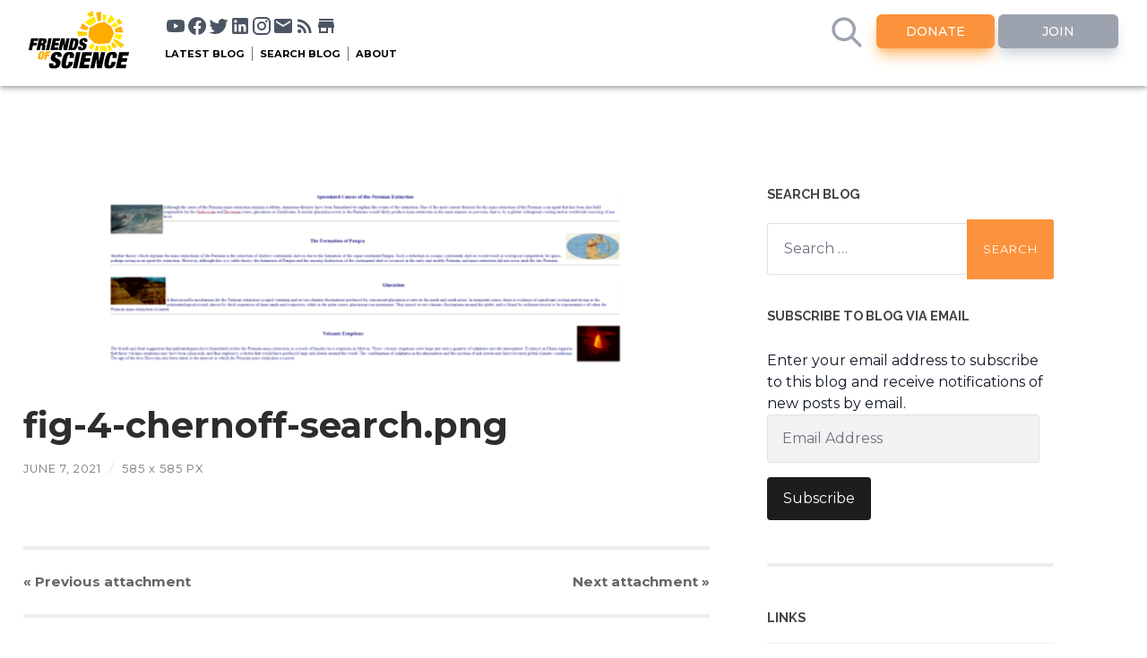

--- FILE ---
content_type: text/html; charset=UTF-8
request_url: https://blog.friendsofscience.org/2021/06/07/the-great-extinction-why/fig-4-chernoff-search/
body_size: 15069
content:
<!DOCTYPE html><html
dir="ltr" lang="en-US" prefix="og: https://ogp.me/ns#"><head><meta
name="viewport" content="width=device-width, initial-scale=1, maximum-scale=1, user-scalable=no, minimal-ui"><meta
http-equiv="content-type" content="text/html" charset="UTF-8" /><link
rel="preconnect" href="https://fonts.googleapis.com"><link
rel="preconnect" href="https://fonts.gstatic.com" crossorigin><link
href="https://fonts.googleapis.com/css2?family=Montserrat:ital,wght@0,100;0,200;0,300;0,400;0,500;0,600;0,700;0,800;0,900;1,100;1,200;1,300;1,400;1,500;1,600;1,700;1,800;1,900" rel="stylesheet"><link
rel="icon" type="image/x-icon" href="https://friendsofscience.org/assets/images/svg/flavicon.ico">
 <script>var _paq = window._paq = window._paq || [];
          /* tracker methods like "setCustomDimension" should be called before "trackPageView" */
          _paq.push(['trackPageView']);
          _paq.push(['enableLinkTracking']);
          (function() {
            var u="//dashboard.friendsofscience.org/stats/";
            _paq.push(['setTrackerUrl', u+'matomo.php']);
            _paq.push(['setSiteId', '1']);
            var d=document, g=d.createElement('script'), s=d.getElementsByTagName('script')[0];
            g.async=true; g.src=u+'matomo.js'; s.parentNode.insertBefore(g,s);
          })();</script> <style>input[type=text]:focus {
				outline: none;
  		  		border: 2px solid #fc923c;
			} 
			#blog-search:focus {
				outline: none;
  		  		border: 2px solid #fc923c;
			}</style><title>fig-4-chernoff-search | Friends of Science</title><meta
name="robots" content="max-image-preview:large" /><meta
name="author" content="Friends of Science"/><link
rel="canonical" href="https://blog.friendsofscience.org/2021/06/07/the-great-extinction-why/fig-4-chernoff-search/" /><meta
name="generator" content="All in One SEO (AIOSEO) 4.9.3" /><meta
property="og:locale" content="en_US" /><meta
property="og:site_name" content="Friends of Science | The Sun is the main driver of climate change. Not you. Not carbon dioxide." /><meta
property="og:type" content="article" /><meta
property="og:title" content="fig-4-chernoff-search | Friends of Science" /><meta
property="og:url" content="https://blog.friendsofscience.org/2021/06/07/the-great-extinction-why/fig-4-chernoff-search/" /><meta
property="article:published_time" content="2021-06-07T11:41:49+00:00" /><meta
property="article:modified_time" content="2021-06-07T11:41:49+00:00" /><meta
property="article:publisher" content="https://facebook.com/FoSClimateEd" /><meta
name="twitter:card" content="summary" /><meta
name="twitter:site" content="@FriendsOScience" /><meta
name="twitter:title" content="fig-4-chernoff-search | Friends of Science" /><meta
name="twitter:creator" content="@FriendsOScience" /> <script type="application/ld+json" class="aioseo-schema">{"@context":"https:\/\/schema.org","@graph":[{"@type":"BreadcrumbList","@id":"https:\/\/blog.friendsofscience.org\/2021\/06\/07\/the-great-extinction-why\/fig-4-chernoff-search\/#breadcrumblist","itemListElement":[{"@type":"ListItem","@id":"https:\/\/blog.friendsofscience.org#listItem","position":1,"name":"Home","item":"https:\/\/blog.friendsofscience.org","nextItem":{"@type":"ListItem","@id":"https:\/\/blog.friendsofscience.org\/2021\/06\/07\/the-great-extinction-why\/fig-4-chernoff-search\/#listItem","name":"fig-4-chernoff-search"}},{"@type":"ListItem","@id":"https:\/\/blog.friendsofscience.org\/2021\/06\/07\/the-great-extinction-why\/fig-4-chernoff-search\/#listItem","position":2,"name":"fig-4-chernoff-search","previousItem":{"@type":"ListItem","@id":"https:\/\/blog.friendsofscience.org#listItem","name":"Home"}}]},{"@type":"ItemPage","@id":"https:\/\/blog.friendsofscience.org\/2021\/06\/07\/the-great-extinction-why\/fig-4-chernoff-search\/#itempage","url":"https:\/\/blog.friendsofscience.org\/2021\/06\/07\/the-great-extinction-why\/fig-4-chernoff-search\/","name":"fig-4-chernoff-search | Friends of Science","inLanguage":"en-US","isPartOf":{"@id":"https:\/\/blog.friendsofscience.org\/#website"},"breadcrumb":{"@id":"https:\/\/blog.friendsofscience.org\/2021\/06\/07\/the-great-extinction-why\/fig-4-chernoff-search\/#breadcrumblist"},"author":{"@id":"https:\/\/blog.friendsofscience.org\/author\/fosadmin\/#author"},"creator":{"@id":"https:\/\/blog.friendsofscience.org\/author\/fosadmin\/#author"},"datePublished":"2021-06-07T05:41:49-06:00","dateModified":"2021-06-07T05:41:49-06:00"},{"@type":"Organization","@id":"https:\/\/blog.friendsofscience.org\/#organization","name":"Friends of Science Society","description":"The Sun is the main driver of climate change. Not you. Not carbon dioxide.","url":"https:\/\/blog.friendsofscience.org\/","telephone":"+18887899597","logo":{"@type":"ImageObject","url":"https:\/\/blog.friendsofscience.org\/wp-content\/uploads\/2022\/08\/logo-high-rez.jpg","@id":"https:\/\/blog.friendsofscience.org\/2021\/06\/07\/the-great-extinction-why\/fig-4-chernoff-search\/#organizationLogo","width":953,"height":477},"image":{"@id":"https:\/\/blog.friendsofscience.org\/2021\/06\/07\/the-great-extinction-why\/fig-4-chernoff-search\/#organizationLogo"},"sameAs":["https:\/\/facebook.com\/FoSClimateEd","https:\/\/twitter.com\/FriendsOScience","https:\/\/youtube.com\/user\/FriendsofScience","https:\/\/linkedin.com\/company\/Friends-of-Science-Society"]},{"@type":"Person","@id":"https:\/\/blog.friendsofscience.org\/author\/fosadmin\/#author","url":"https:\/\/blog.friendsofscience.org\/author\/fosadmin\/","name":"Friends of Science","image":{"@type":"ImageObject","@id":"https:\/\/blog.friendsofscience.org\/2021\/06\/07\/the-great-extinction-why\/fig-4-chernoff-search\/#authorImage","url":"https:\/\/secure.gravatar.com\/avatar\/70af4c8ddc19dfc67df60249378713a9?s=96&d=mm&r=g","width":96,"height":96,"caption":"Friends of Science"}},{"@type":"WebSite","@id":"https:\/\/blog.friendsofscience.org\/#website","url":"https:\/\/blog.friendsofscience.org\/","name":"Friends of Science Calgary","description":"The Sun is the main driver of climate change. Not you. Not carbon dioxide.","inLanguage":"en-US","publisher":{"@id":"https:\/\/blog.friendsofscience.org\/#organization"}}]}</script> <link
rel='dns-prefetch' href='//unpkg.com' /><link
rel='dns-prefetch' href='//stats.wp.com' /><link
rel='dns-prefetch' href='//friendsofscience.org' /><link
rel='dns-prefetch' href='//v0.wordpress.com' /><link
rel='dns-prefetch' href='//widgets.wp.com' /><link
rel='dns-prefetch' href='//s0.wp.com' /><link
rel='dns-prefetch' href='//0.gravatar.com' /><link
rel='dns-prefetch' href='//1.gravatar.com' /><link
rel='dns-prefetch' href='//2.gravatar.com' /><link
rel='dns-prefetch' href='//jetpack.wordpress.com' /><link
rel='dns-prefetch' href='//public-api.wordpress.com' /><link
rel='dns-prefetch' href='//c0.wp.com' /><link
rel="alternate" type="application/rss+xml" title="Friends of Science &raquo; Feed" href="https://blog.friendsofscience.org/feed/" /><link
rel="alternate" type="application/rss+xml" title="Friends of Science &raquo; Comments Feed" href="https://blog.friendsofscience.org/comments/feed/" /><link
rel="alternate" type="application/rss+xml" title="Friends of Science &raquo; fig-4-chernoff-search Comments Feed" href="https://blog.friendsofscience.org/2021/06/07/the-great-extinction-why/fig-4-chernoff-search/feed/" /> <script type="text/javascript">/*  */
window._wpemojiSettings = {"baseUrl":"https:\/\/s.w.org\/images\/core\/emoji\/15.0.3\/72x72\/","ext":".png","svgUrl":"https:\/\/s.w.org\/images\/core\/emoji\/15.0.3\/svg\/","svgExt":".svg","source":{"concatemoji":"https:\/\/blog.friendsofscience.org\/wp-includes\/js\/wp-emoji-release.min.js"}};
/*! This file is auto-generated */
!function(i,n){var o,s,e;function c(e){try{var t={supportTests:e,timestamp:(new Date).valueOf()};sessionStorage.setItem(o,JSON.stringify(t))}catch(e){}}function p(e,t,n){e.clearRect(0,0,e.canvas.width,e.canvas.height),e.fillText(t,0,0);var t=new Uint32Array(e.getImageData(0,0,e.canvas.width,e.canvas.height).data),r=(e.clearRect(0,0,e.canvas.width,e.canvas.height),e.fillText(n,0,0),new Uint32Array(e.getImageData(0,0,e.canvas.width,e.canvas.height).data));return t.every(function(e,t){return e===r[t]})}function u(e,t,n){switch(t){case"flag":return n(e,"\ud83c\udff3\ufe0f\u200d\u26a7\ufe0f","\ud83c\udff3\ufe0f\u200b\u26a7\ufe0f")?!1:!n(e,"\ud83c\uddfa\ud83c\uddf3","\ud83c\uddfa\u200b\ud83c\uddf3")&&!n(e,"\ud83c\udff4\udb40\udc67\udb40\udc62\udb40\udc65\udb40\udc6e\udb40\udc67\udb40\udc7f","\ud83c\udff4\u200b\udb40\udc67\u200b\udb40\udc62\u200b\udb40\udc65\u200b\udb40\udc6e\u200b\udb40\udc67\u200b\udb40\udc7f");case"emoji":return!n(e,"\ud83d\udc26\u200d\u2b1b","\ud83d\udc26\u200b\u2b1b")}return!1}function f(e,t,n){var r="undefined"!=typeof WorkerGlobalScope&&self instanceof WorkerGlobalScope?new OffscreenCanvas(300,150):i.createElement("canvas"),a=r.getContext("2d",{willReadFrequently:!0}),o=(a.textBaseline="top",a.font="600 32px Arial",{});return e.forEach(function(e){o[e]=t(a,e,n)}),o}function t(e){var t=i.createElement("script");t.src=e,t.defer=!0,i.head.appendChild(t)}"undefined"!=typeof Promise&&(o="wpEmojiSettingsSupports",s=["flag","emoji"],n.supports={everything:!0,everythingExceptFlag:!0},e=new Promise(function(e){i.addEventListener("DOMContentLoaded",e,{once:!0})}),new Promise(function(t){var n=function(){try{var e=JSON.parse(sessionStorage.getItem(o));if("object"==typeof e&&"number"==typeof e.timestamp&&(new Date).valueOf()<e.timestamp+604800&&"object"==typeof e.supportTests)return e.supportTests}catch(e){}return null}();if(!n){if("undefined"!=typeof Worker&&"undefined"!=typeof OffscreenCanvas&&"undefined"!=typeof URL&&URL.createObjectURL&&"undefined"!=typeof Blob)try{var e="postMessage("+f.toString()+"("+[JSON.stringify(s),u.toString(),p.toString()].join(",")+"));",r=new Blob([e],{type:"text/javascript"}),a=new Worker(URL.createObjectURL(r),{name:"wpTestEmojiSupports"});return void(a.onmessage=function(e){c(n=e.data),a.terminate(),t(n)})}catch(e){}c(n=f(s,u,p))}t(n)}).then(function(e){for(var t in e)n.supports[t]=e[t],n.supports.everything=n.supports.everything&&n.supports[t],"flag"!==t&&(n.supports.everythingExceptFlag=n.supports.everythingExceptFlag&&n.supports[t]);n.supports.everythingExceptFlag=n.supports.everythingExceptFlag&&!n.supports.flag,n.DOMReady=!1,n.readyCallback=function(){n.DOMReady=!0}}).then(function(){return e}).then(function(){var e;n.supports.everything||(n.readyCallback(),(e=n.source||{}).concatemoji?t(e.concatemoji):e.wpemoji&&e.twemoji&&(t(e.twemoji),t(e.wpemoji)))}))}((window,document),window._wpemojiSettings);
/*  */</script> <style id='wp-emoji-styles-inline-css' type='text/css'>img.wp-smiley, img.emoji {
		display: inline !important;
		border: none !important;
		box-shadow: none !important;
		height: 1em !important;
		width: 1em !important;
		margin: 0 0.07em !important;
		vertical-align: -0.1em !important;
		background: none !important;
		padding: 0 !important;
	}</style><link
rel='stylesheet' id='wp-block-library-css' href='https://c0.wp.com/c/6.5.7/wp-includes/css/dist/block-library/style.min.css' type='text/css' media='all' /><link
rel='stylesheet' id='aioseo/css/src/vue/standalone/blocks/table-of-contents/global.scss-css' href='https://blog.friendsofscience.org/wp-content/plugins/all-in-one-seo-pack/dist/Lite/assets/css/table-of-contents/global.e90f6d47.css' type='text/css' media='all' /><link
rel='stylesheet' id='mediaelement-css' href='https://c0.wp.com/c/6.5.7/wp-includes/js/mediaelement/mediaelementplayer-legacy.min.css' type='text/css' media='all' /><link
rel='stylesheet' id='wp-mediaelement-css' href='https://c0.wp.com/c/6.5.7/wp-includes/js/mediaelement/wp-mediaelement.min.css' type='text/css' media='all' /><style id='jetpack-sharing-buttons-style-inline-css' type='text/css'>.jetpack-sharing-buttons__services-list{display:flex;flex-direction:row;flex-wrap:wrap;gap:0;list-style-type:none;margin:5px;padding:0}.jetpack-sharing-buttons__services-list.has-small-icon-size{font-size:12px}.jetpack-sharing-buttons__services-list.has-normal-icon-size{font-size:16px}.jetpack-sharing-buttons__services-list.has-large-icon-size{font-size:24px}.jetpack-sharing-buttons__services-list.has-huge-icon-size{font-size:36px}@media print{.jetpack-sharing-buttons__services-list{display:none!important}}.editor-styles-wrapper .wp-block-jetpack-sharing-buttons{gap:0;padding-inline-start:0}ul.jetpack-sharing-buttons__services-list.has-background{padding:1.25em 2.375em}</style><style id='classic-theme-styles-inline-css' type='text/css'>/*! This file is auto-generated */
.wp-block-button__link{color:#fff;background-color:#32373c;border-radius:9999px;box-shadow:none;text-decoration:none;padding:calc(.667em + 2px) calc(1.333em + 2px);font-size:1.125em}.wp-block-file__button{background:#32373c;color:#fff;text-decoration:none}</style><style id='global-styles-inline-css' type='text/css'>body{--wp--preset--color--black: #000000;--wp--preset--color--cyan-bluish-gray: #abb8c3;--wp--preset--color--white: #fff;--wp--preset--color--pale-pink: #f78da7;--wp--preset--color--vivid-red: #cf2e2e;--wp--preset--color--luminous-vivid-orange: #ff6900;--wp--preset--color--luminous-vivid-amber: #fcb900;--wp--preset--color--light-green-cyan: #7bdcb5;--wp--preset--color--vivid-green-cyan: #00d084;--wp--preset--color--pale-cyan-blue: #8ed1fc;--wp--preset--color--vivid-cyan-blue: #0693e3;--wp--preset--color--vivid-purple: #9b51e0;--wp--preset--color--accent: #1abc9c;--wp--preset--color--dark-gray: #444;--wp--preset--color--medium-gray: #666;--wp--preset--color--light-gray: #888;--wp--preset--gradient--vivid-cyan-blue-to-vivid-purple: linear-gradient(135deg,rgba(6,147,227,1) 0%,rgb(155,81,224) 100%);--wp--preset--gradient--light-green-cyan-to-vivid-green-cyan: linear-gradient(135deg,rgb(122,220,180) 0%,rgb(0,208,130) 100%);--wp--preset--gradient--luminous-vivid-amber-to-luminous-vivid-orange: linear-gradient(135deg,rgba(252,185,0,1) 0%,rgba(255,105,0,1) 100%);--wp--preset--gradient--luminous-vivid-orange-to-vivid-red: linear-gradient(135deg,rgba(255,105,0,1) 0%,rgb(207,46,46) 100%);--wp--preset--gradient--very-light-gray-to-cyan-bluish-gray: linear-gradient(135deg,rgb(238,238,238) 0%,rgb(169,184,195) 100%);--wp--preset--gradient--cool-to-warm-spectrum: linear-gradient(135deg,rgb(74,234,220) 0%,rgb(151,120,209) 20%,rgb(207,42,186) 40%,rgb(238,44,130) 60%,rgb(251,105,98) 80%,rgb(254,248,76) 100%);--wp--preset--gradient--blush-light-purple: linear-gradient(135deg,rgb(255,206,236) 0%,rgb(152,150,240) 100%);--wp--preset--gradient--blush-bordeaux: linear-gradient(135deg,rgb(254,205,165) 0%,rgb(254,45,45) 50%,rgb(107,0,62) 100%);--wp--preset--gradient--luminous-dusk: linear-gradient(135deg,rgb(255,203,112) 0%,rgb(199,81,192) 50%,rgb(65,88,208) 100%);--wp--preset--gradient--pale-ocean: linear-gradient(135deg,rgb(255,245,203) 0%,rgb(182,227,212) 50%,rgb(51,167,181) 100%);--wp--preset--gradient--electric-grass: linear-gradient(135deg,rgb(202,248,128) 0%,rgb(113,206,126) 100%);--wp--preset--gradient--midnight: linear-gradient(135deg,rgb(2,3,129) 0%,rgb(40,116,252) 100%);--wp--preset--font-size--small: 16px;--wp--preset--font-size--medium: 20px;--wp--preset--font-size--large: 24px;--wp--preset--font-size--x-large: 42px;--wp--preset--font-size--regular: 19px;--wp--preset--font-size--larger: 32px;--wp--preset--spacing--20: 0.44rem;--wp--preset--spacing--30: 0.67rem;--wp--preset--spacing--40: 1rem;--wp--preset--spacing--50: 1.5rem;--wp--preset--spacing--60: 2.25rem;--wp--preset--spacing--70: 3.38rem;--wp--preset--spacing--80: 5.06rem;--wp--preset--shadow--natural: 6px 6px 9px rgba(0, 0, 0, 0.2);--wp--preset--shadow--deep: 12px 12px 50px rgba(0, 0, 0, 0.4);--wp--preset--shadow--sharp: 6px 6px 0px rgba(0, 0, 0, 0.2);--wp--preset--shadow--outlined: 6px 6px 0px -3px rgba(255, 255, 255, 1), 6px 6px rgba(0, 0, 0, 1);--wp--preset--shadow--crisp: 6px 6px 0px rgba(0, 0, 0, 1);}:where(.is-layout-flex){gap: 0.5em;}:where(.is-layout-grid){gap: 0.5em;}body .is-layout-flex{display: flex;}body .is-layout-flex{flex-wrap: wrap;align-items: center;}body .is-layout-flex > *{margin: 0;}body .is-layout-grid{display: grid;}body .is-layout-grid > *{margin: 0;}:where(.wp-block-columns.is-layout-flex){gap: 2em;}:where(.wp-block-columns.is-layout-grid){gap: 2em;}:where(.wp-block-post-template.is-layout-flex){gap: 1.25em;}:where(.wp-block-post-template.is-layout-grid){gap: 1.25em;}.has-black-color{color: var(--wp--preset--color--black) !important;}.has-cyan-bluish-gray-color{color: var(--wp--preset--color--cyan-bluish-gray) !important;}.has-white-color{color: var(--wp--preset--color--white) !important;}.has-pale-pink-color{color: var(--wp--preset--color--pale-pink) !important;}.has-vivid-red-color{color: var(--wp--preset--color--vivid-red) !important;}.has-luminous-vivid-orange-color{color: var(--wp--preset--color--luminous-vivid-orange) !important;}.has-luminous-vivid-amber-color{color: var(--wp--preset--color--luminous-vivid-amber) !important;}.has-light-green-cyan-color{color: var(--wp--preset--color--light-green-cyan) !important;}.has-vivid-green-cyan-color{color: var(--wp--preset--color--vivid-green-cyan) !important;}.has-pale-cyan-blue-color{color: var(--wp--preset--color--pale-cyan-blue) !important;}.has-vivid-cyan-blue-color{color: var(--wp--preset--color--vivid-cyan-blue) !important;}.has-vivid-purple-color{color: var(--wp--preset--color--vivid-purple) !important;}.has-black-background-color{background-color: var(--wp--preset--color--black) !important;}.has-cyan-bluish-gray-background-color{background-color: var(--wp--preset--color--cyan-bluish-gray) !important;}.has-white-background-color{background-color: var(--wp--preset--color--white) !important;}.has-pale-pink-background-color{background-color: var(--wp--preset--color--pale-pink) !important;}.has-vivid-red-background-color{background-color: var(--wp--preset--color--vivid-red) !important;}.has-luminous-vivid-orange-background-color{background-color: var(--wp--preset--color--luminous-vivid-orange) !important;}.has-luminous-vivid-amber-background-color{background-color: var(--wp--preset--color--luminous-vivid-amber) !important;}.has-light-green-cyan-background-color{background-color: var(--wp--preset--color--light-green-cyan) !important;}.has-vivid-green-cyan-background-color{background-color: var(--wp--preset--color--vivid-green-cyan) !important;}.has-pale-cyan-blue-background-color{background-color: var(--wp--preset--color--pale-cyan-blue) !important;}.has-vivid-cyan-blue-background-color{background-color: var(--wp--preset--color--vivid-cyan-blue) !important;}.has-vivid-purple-background-color{background-color: var(--wp--preset--color--vivid-purple) !important;}.has-black-border-color{border-color: var(--wp--preset--color--black) !important;}.has-cyan-bluish-gray-border-color{border-color: var(--wp--preset--color--cyan-bluish-gray) !important;}.has-white-border-color{border-color: var(--wp--preset--color--white) !important;}.has-pale-pink-border-color{border-color: var(--wp--preset--color--pale-pink) !important;}.has-vivid-red-border-color{border-color: var(--wp--preset--color--vivid-red) !important;}.has-luminous-vivid-orange-border-color{border-color: var(--wp--preset--color--luminous-vivid-orange) !important;}.has-luminous-vivid-amber-border-color{border-color: var(--wp--preset--color--luminous-vivid-amber) !important;}.has-light-green-cyan-border-color{border-color: var(--wp--preset--color--light-green-cyan) !important;}.has-vivid-green-cyan-border-color{border-color: var(--wp--preset--color--vivid-green-cyan) !important;}.has-pale-cyan-blue-border-color{border-color: var(--wp--preset--color--pale-cyan-blue) !important;}.has-vivid-cyan-blue-border-color{border-color: var(--wp--preset--color--vivid-cyan-blue) !important;}.has-vivid-purple-border-color{border-color: var(--wp--preset--color--vivid-purple) !important;}.has-vivid-cyan-blue-to-vivid-purple-gradient-background{background: var(--wp--preset--gradient--vivid-cyan-blue-to-vivid-purple) !important;}.has-light-green-cyan-to-vivid-green-cyan-gradient-background{background: var(--wp--preset--gradient--light-green-cyan-to-vivid-green-cyan) !important;}.has-luminous-vivid-amber-to-luminous-vivid-orange-gradient-background{background: var(--wp--preset--gradient--luminous-vivid-amber-to-luminous-vivid-orange) !important;}.has-luminous-vivid-orange-to-vivid-red-gradient-background{background: var(--wp--preset--gradient--luminous-vivid-orange-to-vivid-red) !important;}.has-very-light-gray-to-cyan-bluish-gray-gradient-background{background: var(--wp--preset--gradient--very-light-gray-to-cyan-bluish-gray) !important;}.has-cool-to-warm-spectrum-gradient-background{background: var(--wp--preset--gradient--cool-to-warm-spectrum) !important;}.has-blush-light-purple-gradient-background{background: var(--wp--preset--gradient--blush-light-purple) !important;}.has-blush-bordeaux-gradient-background{background: var(--wp--preset--gradient--blush-bordeaux) !important;}.has-luminous-dusk-gradient-background{background: var(--wp--preset--gradient--luminous-dusk) !important;}.has-pale-ocean-gradient-background{background: var(--wp--preset--gradient--pale-ocean) !important;}.has-electric-grass-gradient-background{background: var(--wp--preset--gradient--electric-grass) !important;}.has-midnight-gradient-background{background: var(--wp--preset--gradient--midnight) !important;}.has-small-font-size{font-size: var(--wp--preset--font-size--small) !important;}.has-medium-font-size{font-size: var(--wp--preset--font-size--medium) !important;}.has-large-font-size{font-size: var(--wp--preset--font-size--large) !important;}.has-x-large-font-size{font-size: var(--wp--preset--font-size--x-large) !important;}
.wp-block-navigation a:where(:not(.wp-element-button)){color: inherit;}
:where(.wp-block-post-template.is-layout-flex){gap: 1.25em;}:where(.wp-block-post-template.is-layout-grid){gap: 1.25em;}
:where(.wp-block-columns.is-layout-flex){gap: 2em;}:where(.wp-block-columns.is-layout-grid){gap: 2em;}
.wp-block-pullquote{font-size: 1.5em;line-height: 1.6;}</style><link
rel='stylesheet' id='from-main-site-css' href='https://friendsofscience.org/site-style.css' type='text/css' media='all' /><link
rel='stylesheet' id='theme-custom-css' href='https://blog.friendsofscience.org/wp-content/themes/foss-2022/style.css' type='text/css' media='all' /><link
rel='stylesheet' id='jetpack_likes-css' href='https://c0.wp.com/p/jetpack/14.0/modules/likes/style.css' type='text/css' media='all' /><link
rel='stylesheet' id='jetpack-subscriptions-css' href='https://c0.wp.com/p/jetpack/14.0/modules/subscriptions/subscriptions.css' type='text/css' media='all' /><link
rel='stylesheet' id='jetpack-my-community-widget-css' href='https://c0.wp.com/p/jetpack/14.0/modules/widgets/my-community/style.css' type='text/css' media='all' /><link
rel='stylesheet' id='foss_googleFonts-css' href='//fonts.googleapis.com/css?family=Lato%3A400%2C700%2C400italic%2C700italic%7CRaleway%3A400%2C700' type='text/css' media='all' /><link
rel='stylesheet' id='foss_style-css' href='https://blog.friendsofscience.org/wp-content/themes/foss-2022/style.css' type='text/css' media='all' /> <script type="text/javascript" defer='defer' src="https://c0.wp.com/c/6.5.7/wp-includes/js/tinymce/tinymce.min.js" id="wp-tinymce-root-js"></script> <script type="text/javascript" defer='defer' src="https://c0.wp.com/c/6.5.7/wp-includes/js/tinymce/plugins/compat3x/plugin.min.js" id="wp-tinymce-js"></script> <script type="text/javascript" async='async' src="https://c0.wp.com/c/6.5.7/wp-includes/js/jquery/jquery.min.js" id="jquery-core-js"></script> <script type="text/javascript" defer='defer' src="https://c0.wp.com/c/6.5.7/wp-includes/js/jquery/jquery-migrate.min.js" id="jquery-migrate-js"></script> <link
rel="https://api.w.org/" href="https://blog.friendsofscience.org/wp-json/" /><link
rel="alternate" type="application/json" href="https://blog.friendsofscience.org/wp-json/wp/v2/media/9032" /><link
rel="EditURI" type="application/rsd+xml" title="RSD" href="https://blog.friendsofscience.org/xmlrpc.php?rsd" /><meta
name="generator" content="WordPress 6.5.7" /><link
rel='shortlink' href='https://wp.me/a8Q2JL-2lG' /><link
rel="alternate" type="application/json+oembed" href="https://blog.friendsofscience.org/wp-json/oembed/1.0/embed?url=https%3A%2F%2Fblog.friendsofscience.org%2F2021%2F06%2F07%2Fthe-great-extinction-why%2Ffig-4-chernoff-search%2F" /><link
rel="alternate" type="text/xml+oembed" href="https://blog.friendsofscience.org/wp-json/oembed/1.0/embed?url=https%3A%2F%2Fblog.friendsofscience.org%2F2021%2F06%2F07%2Fthe-great-extinction-why%2Ffig-4-chernoff-search%2F&#038;format=xml" />
 <script>var _paq = window._paq = window._paq || [];
  /* tracker methods like "setCustomDimension" should be called before "trackPageView" */
  _paq.push(['trackPageView']);
  _paq.push(['enableLinkTracking']);
  (function() {
    var u="//dashboard.friendsofscience.org/stats/";
    _paq.push(['setTrackerUrl', u+'matomo.php']);
    _paq.push(['setSiteId', '2']);
    var d=document, g=d.createElement('script'), s=d.getElementsByTagName('script')[0];
    g.async=true; g.src=u+'matomo.js'; s.parentNode.insertBefore(g,s);
  })();</script> <style>img#wpstats{display:none}</style><link
rel="icon" href="https://blog.friendsofscience.org/wp-content/uploads/2022/04/cropped-favicon-32x32-1-32x32.png" sizes="32x32" /><link
rel="icon" href="https://blog.friendsofscience.org/wp-content/uploads/2022/04/cropped-favicon-32x32-1-192x192.png" sizes="192x192" /><link
rel="apple-touch-icon" href="https://blog.friendsofscience.org/wp-content/uploads/2022/04/cropped-favicon-32x32-1-180x180.png" /><meta
name="msapplication-TileImage" content="https://blog.friendsofscience.org/wp-content/uploads/2022/04/cropped-favicon-32x32-1-270x270.png" /></head><body
class="attachment attachment-template-default single single-attachment postid-9032 attachmentid-9032 attachment-png"><nav
class="sticky z-50 mb-4 top-0 bg-white h-24 w-full inline-flex flex-0"><div
class="bottom-shadow shadow-gray-900 w-full inline-flex flex-0">
<a
href="https://friendsofscience.org"><div
class="logo cursor-pointer relative ml-8 mt-3 mr-4 logo-size" style="max-width: 7rem;">
<img
src="https://friendsofscience.org/assets/images/defaults/FoS_logo_dark.svg" alt="Foss Logo"><div
class="tooltip">
Home</div></div>
</a><div
class="flex flex-col grow mt-2"><div
class="flex flex-row pl-4 pt-2"><div
class="desktop-only"><div
class="flex flex-row ml-2" style="justify-content: space-between;width:100%" >
<a
href="https://www.youtube.com/user/FriendsofScience" target="_blank"><div
class="relative inline-block">
<svg
class="social-icon" viewBox="0 0 24 24">
<path
fill="currentColor" d="M10,15L15.19,12L10,9V15M21.56,7.17C21.69,7.64 21.78,8.27 21.84,9.07C21.91,9.87 21.94,10.56 21.94,11.16L22,12C22,14.19 21.84,15.8 21.56,16.83C21.31,17.73 20.73,18.31 19.83,18.56C19.36,18.69 18.5,18.78 17.18,18.84C15.88,18.91 14.69,18.94 13.59,18.94L12,19C7.81,19 5.2,18.84 4.17,18.56C3.27,18.31 2.69,17.73 2.44,16.83C2.31,16.36 2.22,15.73 2.16,14.93C2.09,14.13 2.06,13.44 2.06,12.84L2,12C2,9.81 2.16,8.2 2.44,7.17C2.69,6.27 3.27,5.69 4.17,5.44C4.64,5.31 5.5,5.22 6.82,5.16C8.12,5.09 9.31,5.06 10.41,5.06L12,5C16.19,5 18.8,5.16 19.83,5.44C20.73,5.69 21.31,6.27 21.56,7.17Z"></path>
</svg><div
class="tooltip">
Youtube</div></div>
</a>
<a
href="https://www.facebook.com/FoSClimateEd" target="_blank"><div
class="relative inline-block">
<svg
class="social-icon" viewBox="0 0 24 24">
<path
fill="currentColor" d="M12 2.04C6.5 2.04 2 6.53 2 12.06C2 17.06 5.66 21.21 10.44 21.96V14.96H7.9V12.06H10.44V9.85C10.44 7.34 11.93 5.96 14.22 5.96C15.31 5.96 16.45 6.15 16.45 6.15V8.62H15.19C13.95 8.62 13.56 9.39 13.56 10.18V12.06H16.34L15.89 14.96H13.56V21.96A10 10 0 0 0 22 12.06C22 6.53 17.5 2.04 12 2.04Z"></path>
</svg><div
class="tooltip">
Facebook</div></div>
</a>
<a
href="https://twitter.com/FriendsOScience" target="_blank"><div
class="relative inline-block">
<svg
class="social-icon" viewBox="0 0 24 24">
<path
fill="currentColor" d="M22.46,6C21.69,6.35 20.86,6.58 20,6.69C20.88,6.16 21.56,5.32 21.88,4.31C21.05,4.81 20.13,5.16 19.16,5.36C18.37,4.5 17.26,4 16,4C13.65,4 11.73,5.92 11.73,8.29C11.73,8.63 11.77,8.96 11.84,9.27C8.28,9.09 5.11,7.38 3,4.79C2.63,5.42 2.42,6.16 2.42,6.94C2.42,8.43 3.17,9.75 4.33,10.5C3.62,10.5 2.96,10.3 2.38,10C2.38,10 2.38,10 2.38,10.03C2.38,12.11 3.86,13.85 5.82,14.24C5.46,14.34 5.08,14.39 4.69,14.39C4.42,14.39 4.15,14.36 3.89,14.31C4.43,16 6,17.26 7.89,17.29C6.43,18.45 4.58,19.13 2.56,19.13C2.22,19.13 1.88,19.11 1.54,19.07C3.44,20.29 5.7,21 8.12,21C16,21 20.33,14.46 20.33,8.79C20.33,8.6 20.33,8.42 20.32,8.23C21.16,7.63 21.88,6.87 22.46,6Z"></path>
</svg><div
class="tooltip">
Twitter</div></div>
</a>
<a
href="https://www.linkedin.com/company/friends-of-science-society/" target="_blank"><div
class="relative inline-block">
<svg
class="social-icon" viewBox="0 0 24 24">
<path
fill="currentColor" d="M19 3A2 2 0 0 1 21 5V19A2 2 0 0 1 19 21H5A2 2 0 0 1 3 19V5A2 2 0 0 1 5 3H19M18.5 18.5V13.2A3.26 3.26 0 0 0 15.24 9.94C14.39 9.94 13.4 10.46 12.92 11.24V10.13H10.13V18.5H12.92V13.57C12.92 12.8 13.54 12.17 14.31 12.17A1.4 1.4 0 0 1 15.71 13.57V18.5H18.5M6.88 8.56A1.68 1.68 0 0 0 8.56 6.88C8.56 5.95 7.81 5.19 6.88 5.19A1.69 1.69 0 0 0 5.19 6.88C5.19 7.81 5.95 8.56 6.88 8.56M8.27 18.5V10.13H5.5V18.5H8.27Z"></path>
</svg><div
class="tooltip">
LinkedIn</div></div>
</a>
<a
href="https://www.instagram.com/fosclimateed/" target="_blank"><div
class="relative inline-block">
<svg
class="social-icon" viewBox="0 0 24 24">
<path
fill="currentColor" d="M7.8,2H16.2C19.4,2 22,4.6 22,7.8V16.2A5.8,5.8 0 0,1 16.2,22H7.8C4.6,22 2,19.4 2,16.2V7.8A5.8,5.8 0 0,1 7.8,2M7.6,4A3.6,3.6 0 0,0 4,7.6V16.4C4,18.39 5.61,20 7.6,20H16.4A3.6,3.6 0 0,0 20,16.4V7.6C20,5.61 18.39,4 16.4,4H7.6M17.25,5.5A1.25,1.25 0 0,1 18.5,6.75A1.25,1.25 0 0,1 17.25,8A1.25,1.25 0 0,1 16,6.75A1.25,1.25 0 0,1 17.25,5.5M12,7A5,5 0 0,1 17,12A5,5 0 0,1 12,17A5,5 0 0,1 7,12A5,5 0 0,1 12,7M12,9A3,3 0 0,0 9,12A3,3 0 0,0 12,15A3,3 0 0,0 15,12A3,3 0 0,0 12,9Z"></path>
</svg><div
class="tooltip">
Instagram</div></div>
</a>
<a
href="https://friendsofscience.org/contact/connect-with-us/"><div
class="relative inline-block">
<svg
class="social-icon" viewBox="0 0 24 24">
<path
fill="currentColor" d="M20,8L12,13L4,8V6L12,11L20,6M20,4H4C2.89,4 2,4.89 2,6V18A2,2 0 0,0 4,20H20A2,2 0 0,0 22,18V6C22,4.89 21.1,4 20,4Z"></path>
</svg><div
class="tooltip">
E-mail</div></div>
</a>
<a
href="https://blog.friendsofscience.org/feed/"><div
class="relative inline-block">
<svg
class="social-icon" viewBox="0 0 24 24">
<path
fill="currentColor" d="M6.18,15.64A2.18,2.18 0 0,1 8.36,17.82C8.36,19 7.38,20 6.18,20C5,20 4,19 4,17.82A2.18,2.18 0 0,1 6.18,15.64M4,4.44A15.56,15.56 0 0,1 19.56,20H16.73A12.73,12.73 0 0,0 4,7.27V4.44M4,10.1A9.9,9.9 0 0,1 13.9,20H11.07A7.07,7.07 0 0,0 4,12.93V10.1Z"></path>
</svg><div
class="tooltip">
RSS</div></div>
</a>
<a
href="https://friendsofscience.org/pages/foss-store/"><div
class="relative inline-block">
<svg
class="social-icon" viewBox="0 0 24 24">
<path
fill="currentColor" d="M12,18H6V14H12M21,14V12L20,7H4L3,12V14H4V20H14V14H18V20H20V14M20,4H4V6H20V4Z"></path>
</svg><div
class="tooltip">
Store</div></div>
</a></div></div><div
class="flex-grow"></div><div
class="flex-none mr-8"><div
class="mobile-only inline-block text-black px-4 py-1 mt-2 divide-x divide-gray-500">
<button
onclick="window.open('/','_self')" class="menu-btn menu hover:text-orange-400">Latest Blog</button>
<button
onclick="window.open('/?s=','_self')" class="menu-btn menu hover:text-orange-400">Search Blog</button></div>
<a
href="https://friendsofscience.org/search.html"><div
class="relative inline-block">
<svg
xmlns="http://www.w3.org/2000/svg" class="search h-12 w-12 sm:h-10 sm:w-10 mr-2 text-gray-400 inline-block hover:animate-pulse hover:text-orange-500 cursor-pointer" fill="none" viewBox="0 0 24 24" stroke="currentColor">
<path
stroke-linecap="round" stroke-linejoin="round" stroke-width="2" d="M21 21l-6-6m2-5a7 7 0 11-14 0 7 7 0 0114 0z"></path>
</svg><div
class="search-tooltip invisible absolute left-2 top-10 bg-gray-400 text-white text-sm px-4 py-2 rounded-md z-30 text-center">
Search Site</div></div>
</a><button
onclick="window.open('https://friendsofscience.org/donate.html','_self')" class="desktop-only border border-transparent text-sm uppercase items-center px-8 py-2 font-medium rounded-md shadow-lg focus:outline-none focus:ring-2 focus:ring-offset-2 transition ease-in-out delay-150 shadow-orange-300 text-white bg-orange-400 hover:bg-orange-200 focus:ring-amber-500">Donate</button><button
onclick="window.open('https://friendsofscience.org/join.html','_self')" class="desktop-only border border-transparent text-sm uppercase items-center ml-1 px-12 py-2 font-medium rounded-md shadow-lg focus:outline-none focus:ring-2 focus:ring-offset-2 transition ease-in-out delay-150 hover:bg-gray-500 shadow-gray-300 text-white bg-gray-400 focus:ring-gray-600">Join</button></div></div><div
class="sm:-mt-2 flex flex-row"><div
class="desktop-only relative text-black max-w-fit px-4 py-1 mt-2 divide-x divide-gray-500">
<button
onclick="window.open('/','_self')" class="menu-btn menu hover:text-orange-400">Latest Blog</button>
<button
onclick="window.open('/?s=','_self')" class="menu-btn menu hover:text-orange-400">Search Blog</button>
<button
onclick="window.open('https://friendsofscience.org/about/about-us.html','_blank')" class="menu-btn menu hover:text-orange-400">About</button></div></div></div></div></nav><nav
class="mobile-only sticky z-50 flex flex-row w-full bg-white my-2 px-4" style="top: 6rem"><div
class="flex flex-row ml-2" style="justify-content: space-between;width:100%" >
<a
href="https://www.youtube.com/user/FriendsofScience" target="_blank"><div
class="relative inline-block">
<svg
class="social-icon" viewBox="0 0 24 24">
<path
fill="currentColor" d="M10,15L15.19,12L10,9V15M21.56,7.17C21.69,7.64 21.78,8.27 21.84,9.07C21.91,9.87 21.94,10.56 21.94,11.16L22,12C22,14.19 21.84,15.8 21.56,16.83C21.31,17.73 20.73,18.31 19.83,18.56C19.36,18.69 18.5,18.78 17.18,18.84C15.88,18.91 14.69,18.94 13.59,18.94L12,19C7.81,19 5.2,18.84 4.17,18.56C3.27,18.31 2.69,17.73 2.44,16.83C2.31,16.36 2.22,15.73 2.16,14.93C2.09,14.13 2.06,13.44 2.06,12.84L2,12C2,9.81 2.16,8.2 2.44,7.17C2.69,6.27 3.27,5.69 4.17,5.44C4.64,5.31 5.5,5.22 6.82,5.16C8.12,5.09 9.31,5.06 10.41,5.06L12,5C16.19,5 18.8,5.16 19.83,5.44C20.73,5.69 21.31,6.27 21.56,7.17Z"></path>
</svg><div
class="tooltip">
Youtube</div></div>
</a>
<a
href="https://www.facebook.com/FoSClimateEd" target="_blank"><div
class="relative inline-block">
<svg
class="social-icon" viewBox="0 0 24 24">
<path
fill="currentColor" d="M12 2.04C6.5 2.04 2 6.53 2 12.06C2 17.06 5.66 21.21 10.44 21.96V14.96H7.9V12.06H10.44V9.85C10.44 7.34 11.93 5.96 14.22 5.96C15.31 5.96 16.45 6.15 16.45 6.15V8.62H15.19C13.95 8.62 13.56 9.39 13.56 10.18V12.06H16.34L15.89 14.96H13.56V21.96A10 10 0 0 0 22 12.06C22 6.53 17.5 2.04 12 2.04Z"></path>
</svg><div
class="tooltip">
Facebook</div></div>
</a>
<a
href="https://twitter.com/FriendsOScience" target="_blank"><div
class="relative inline-block">
<svg
class="social-icon" viewBox="0 0 24 24">
<path
fill="currentColor" d="M22.46,6C21.69,6.35 20.86,6.58 20,6.69C20.88,6.16 21.56,5.32 21.88,4.31C21.05,4.81 20.13,5.16 19.16,5.36C18.37,4.5 17.26,4 16,4C13.65,4 11.73,5.92 11.73,8.29C11.73,8.63 11.77,8.96 11.84,9.27C8.28,9.09 5.11,7.38 3,4.79C2.63,5.42 2.42,6.16 2.42,6.94C2.42,8.43 3.17,9.75 4.33,10.5C3.62,10.5 2.96,10.3 2.38,10C2.38,10 2.38,10 2.38,10.03C2.38,12.11 3.86,13.85 5.82,14.24C5.46,14.34 5.08,14.39 4.69,14.39C4.42,14.39 4.15,14.36 3.89,14.31C4.43,16 6,17.26 7.89,17.29C6.43,18.45 4.58,19.13 2.56,19.13C2.22,19.13 1.88,19.11 1.54,19.07C3.44,20.29 5.7,21 8.12,21C16,21 20.33,14.46 20.33,8.79C20.33,8.6 20.33,8.42 20.32,8.23C21.16,7.63 21.88,6.87 22.46,6Z"></path>
</svg><div
class="tooltip">
Twitter</div></div>
</a>
<a
href="https://www.linkedin.com/company/friends-of-science-society/" target="_blank"><div
class="relative inline-block">
<svg
class="social-icon" viewBox="0 0 24 24">
<path
fill="currentColor" d="M19 3A2 2 0 0 1 21 5V19A2 2 0 0 1 19 21H5A2 2 0 0 1 3 19V5A2 2 0 0 1 5 3H19M18.5 18.5V13.2A3.26 3.26 0 0 0 15.24 9.94C14.39 9.94 13.4 10.46 12.92 11.24V10.13H10.13V18.5H12.92V13.57C12.92 12.8 13.54 12.17 14.31 12.17A1.4 1.4 0 0 1 15.71 13.57V18.5H18.5M6.88 8.56A1.68 1.68 0 0 0 8.56 6.88C8.56 5.95 7.81 5.19 6.88 5.19A1.69 1.69 0 0 0 5.19 6.88C5.19 7.81 5.95 8.56 6.88 8.56M8.27 18.5V10.13H5.5V18.5H8.27Z"></path>
</svg><div
class="tooltip">
LinkedIn</div></div>
</a>
<a
href="https://www.instagram.com/fosclimateed/" target="_blank"><div
class="relative inline-block">
<svg
class="social-icon" viewBox="0 0 24 24">
<path
fill="currentColor" d="M7.8,2H16.2C19.4,2 22,4.6 22,7.8V16.2A5.8,5.8 0 0,1 16.2,22H7.8C4.6,22 2,19.4 2,16.2V7.8A5.8,5.8 0 0,1 7.8,2M7.6,4A3.6,3.6 0 0,0 4,7.6V16.4C4,18.39 5.61,20 7.6,20H16.4A3.6,3.6 0 0,0 20,16.4V7.6C20,5.61 18.39,4 16.4,4H7.6M17.25,5.5A1.25,1.25 0 0,1 18.5,6.75A1.25,1.25 0 0,1 17.25,8A1.25,1.25 0 0,1 16,6.75A1.25,1.25 0 0,1 17.25,5.5M12,7A5,5 0 0,1 17,12A5,5 0 0,1 12,17A5,5 0 0,1 7,12A5,5 0 0,1 12,7M12,9A3,3 0 0,0 9,12A3,3 0 0,0 12,15A3,3 0 0,0 15,12A3,3 0 0,0 12,9Z"></path>
</svg><div
class="tooltip">
Instagram</div></div>
</a>
<a
href="https://friendsofscience.org/contact/connect-with-us/"><div
class="relative inline-block">
<svg
class="social-icon" viewBox="0 0 24 24">
<path
fill="currentColor" d="M20,8L12,13L4,8V6L12,11L20,6M20,4H4C2.89,4 2,4.89 2,6V18A2,2 0 0,0 4,20H20A2,2 0 0,0 22,18V6C22,4.89 21.1,4 20,4Z"></path>
</svg><div
class="tooltip">
E-mail</div></div>
</a>
<a
href="https://blog.friendsofscience.org/feed/"><div
class="relative inline-block">
<svg
class="social-icon" viewBox="0 0 24 24">
<path
fill="currentColor" d="M6.18,15.64A2.18,2.18 0 0,1 8.36,17.82C8.36,19 7.38,20 6.18,20C5,20 4,19 4,17.82A2.18,2.18 0 0,1 6.18,15.64M4,4.44A15.56,15.56 0 0,1 19.56,20H16.73A12.73,12.73 0 0,0 4,7.27V4.44M4,10.1A9.9,9.9 0 0,1 13.9,20H11.07A7.07,7.07 0 0,0 4,12.93V10.1Z"></path>
</svg><div
class="tooltip">
RSS</div></div>
</a>
<a
href="https://friendsofscience.org/pages/foss-store/"><div
class="relative inline-block">
<svg
class="social-icon" viewBox="0 0 24 24">
<path
fill="currentColor" d="M12,18H6V14H12M21,14V12L20,7H4L3,12V14H4V20H14V14H18V20H20V14M20,4H4V6H20V4Z"></path>
</svg><div
class="tooltip">
Store</div></div>
</a></div></nav><nav
class="mobile-only sticky z-50 flex flex-row w-full" style="top: 6rem"><div
onclick="window.open('https://friendsofscience.org/donate.html','_self')" class="text-xl cursor-pointer w-full py-4 text-center uppercase items-center font-medium shadow-lg shadow-orange-300 text-white bg-orange-400">Donate</div><div
onclick="window.open('https://friendsofscience.org/join.html','_self')" class="text-xl cursor-pointer w-full py-4 text-center uppercase items-center font-medium shadow-lg shadow-gray-300 text-white bg-gray-400">Join</div></nav>
<a
class="skip-link button" href="#site-content">Skip to the content</a><div
class="big-wrapper"><main
class="wrapper section-inner group" id="site-content"><div
class="content left"><div
class="posts"><div
id="post-9032" class="post-9032 attachment type-attachment status-inherit hentry"><div
class="content-inner"><figure
class="featured-media">
<a
href="https://blog.friendsofscience.org/wp-content/uploads/2021/06/fig-4-chernoff-search.png" rel="attachment">
<img
width="585" height="197" src="https://blog.friendsofscience.org/wp-content/uploads/2021/06/fig-4-chernoff-search.png" class="attachment-post-image size-post-image" alt="" decoding="async" fetchpriority="high" srcset="https://blog.friendsofscience.org/wp-content/uploads/2021/06/fig-4-chernoff-search.png 585w, https://blog.friendsofscience.org/wp-content/uploads/2021/06/fig-4-chernoff-search-300x101.png 300w" sizes="(max-width: 585px) 100vw, 585px" data-attachment-id="9032" data-permalink="https://blog.friendsofscience.org/2021/06/07/the-great-extinction-why/fig-4-chernoff-search/" data-orig-file="https://blog.friendsofscience.org/wp-content/uploads/2021/06/fig-4-chernoff-search.png" data-orig-size="585,197" data-comments-opened="1" data-image-meta="{&quot;aperture&quot;:&quot;0&quot;,&quot;credit&quot;:&quot;&quot;,&quot;camera&quot;:&quot;&quot;,&quot;caption&quot;:&quot;&quot;,&quot;created_timestamp&quot;:&quot;0&quot;,&quot;copyright&quot;:&quot;&quot;,&quot;focal_length&quot;:&quot;0&quot;,&quot;iso&quot;:&quot;0&quot;,&quot;shutter_speed&quot;:&quot;0&quot;,&quot;title&quot;:&quot;&quot;,&quot;orientation&quot;:&quot;0&quot;}" data-image-title="fig-4-chernoff-search" data-image-description="" data-image-caption="" data-medium-file="https://blog.friendsofscience.org/wp-content/uploads/2021/06/fig-4-chernoff-search-300x101.png" data-large-file="https://blog.friendsofscience.org/wp-content/uploads/2021/06/fig-4-chernoff-search.png" />								</a></figure><div
class="post-header"><h1 class="post-title">fig-4-chernoff-search.png</h1><div
class="post-meta">
<span>June 7, 2021</span>
<span
class="date-sep"> / </span>
<span>585 <span
style="text-transform:lowercase;">x</span> 585 px</span></div></div></div><div
class="post-meta-bottom"><div
class="post-nav group">
<a
href="https://blog.friendsofscience.org/2021/06/07/the-great-extinction-why/fig-3-chernoff/" class="post-nav-older" rel="attachment">&laquo; Previous<span> attachment</span></a>
<a
href="https://blog.friendsofscience.org/2021/06/07/the-great-extinction-why/fig-5-chernoff-ordovician-permian/" class="post-nav-newer" rel="attachment">Next<span> attachment</span> &raquo;</a></div></div><div
id="respond" class="comment-respond"><h3 id="reply-title" class="comment-reply-title">Leave a Reply! Please be courteous and respectful; profanity will not be tolerated.<small><a
rel="nofollow" id="cancel-comment-reply-link" href="/2021/06/07/the-great-extinction-why/fig-4-chernoff-search/#respond" style="display:none;">Cancel reply</a></small></h3><form
id="commentform" class="comment-form">
<iframe
title="Comment Form"
src="https://jetpack.wordpress.com/jetpack-comment/?blogid=130614269&#038;postid=9032&#038;comment_registration=0&#038;require_name_email=1&#038;stc_enabled=1&#038;stb_enabled=1&#038;show_avatars=1&#038;avatar_default=mystery&#038;greeting=Leave+a+Reply%21+Please+be+courteous+and+respectful%3B+profanity+will+not+be+tolerated.&#038;jetpack_comments_nonce=94acaaab91&#038;greeting_reply=Leave+a+Reply+to+%25s&#038;color_scheme=light&#038;lang=en_US&#038;jetpack_version=14.0&#038;iframe_unique_id=1&#038;show_cookie_consent=10&#038;has_cookie_consent=0&#038;is_current_user_subscribed=0&#038;token_key=%3Bnormal%3B&#038;sig=5b4166cbc11aeade68d313b27e017012bafae2d7#parent=https%3A%2F%2Fblog.friendsofscience.org%2F2021%2F06%2F07%2Fthe-great-extinction-why%2Ffig-4-chernoff-search%2F"
name="jetpack_remote_comment"
style="width:100%; height: 430px; border:0;"
class="jetpack_remote_comment"
id="jetpack_remote_comment"
sandbox="allow-same-origin allow-top-navigation allow-scripts allow-forms allow-popups"
>
</iframe>
<!--[if !IE]><!--> <script>document.addEventListener('DOMContentLoaded', function () {
							var commentForms = document.getElementsByClassName('jetpack_remote_comment');
							for (var i = 0; i < commentForms.length; i++) {
								commentForms[i].allowTransparency = false;
								commentForms[i].scrolling = 'no';
							}
						});</script> <!--<![endif]--></form></div>
<input
type="hidden" name="comment_parent" id="comment_parent" value="" /></div></div></div><div
class="sidebar right" role="complementary"><div
id="search-2" class="widget widget_search"><div
class="widget-content"><div
style="padding-bottom: 2rem"><div><h3 style="display: flex; flex-direction: row" class="widget-title">Search Blog</h3><div
style="background: transparent;display: flex;margin: 0;margin-bottom: 0px;width: 100%;">
<label>
<span
class="screen-reader-text" style="clip: rect(1px, 1px, 1px, 1px);position: absolute !important;height: 1px;width: 1px;overflow: hidden;">Search for:</span>
<input
id="blog-search" type="search" class="search-field" placeholder="Search …" value="" style="background-color: #fff;border-radius: 3px 0 0 3px;border-right-width: 0;padding: 16px 18px;width: 100%;margin-top: 0.25rem;" />
</label>
<input
type="submit" onclick="openSearch()" value="Search" style="background-color: #fc923c;border-radius: 0 3px 3px 0;display: block;flex-shrink: 0;font-size: 13px;letter-spacing: 1px;text-transform: uppercase; padding-top: 1px; padding-bottom: 1px" /></div></div></div> <script>function openSearch() {
				const keyword = document.getElementById('blog-search').value
				window.open('/?s=' + keyword, '_self')
			}</script> <div
id="blog_subscription-3" class="widget widget_blog_subscription jetpack_subscription_widget"><div
class="widget-content"><h3 class="widget-title">Subscribe to Blog via Email</h3><div
class="wp-block-jetpack-subscriptions__container"><form
action="#" method="post" accept-charset="utf-8" id="subscribe-blog-blog_subscription-3"
data-blog="130614269"
data-post_access_level="everybody" ><div
id="subscribe-text"><p>Enter your email address to subscribe to this blog and receive notifications of new posts by email.</p></div><p
id="subscribe-email">
<label
id="jetpack-subscribe-label"
class="screen-reader-text"
for="subscribe-field-blog_subscription-3">
Email Address						</label>
<input
type="email" name="email" required="required"
value=""
id="subscribe-field-blog_subscription-3"
placeholder="Email Address"
/></p><p
id="subscribe-submit"
>
<input
type="hidden" name="action" value="subscribe"/>
<input
type="hidden" name="source" value="https://blog.friendsofscience.org/2021/06/07/the-great-extinction-why/fig-4-chernoff-search/"/>
<input
type="hidden" name="sub-type" value="widget"/>
<input
type="hidden" name="redirect_fragment" value="subscribe-blog-blog_subscription-3"/>
<input
type="hidden" id="_wpnonce" name="_wpnonce" value="42b410e635" /><input
type="hidden" name="_wp_http_referer" value="/2021/06/07/the-great-extinction-why/fig-4-chernoff-search/" />						<button
type="submit"
class="wp-block-button__link"
name="jetpack_subscriptions_widget"
>
Subscribe						</button></p></form></div></div></div><div
id="text-2" class="widget widget_text"><div
class="widget-content"><h3 class="widget-title">Links</h3><div
class="textwidget"><ul><li><a
href="https://friendsofscience.org/" target="_blank" rel="noopener">Friends of Science</a></li><li><a
href="https://www.climatechange101.ca" target="_blank" rel="noopener">Climate Change 101</a></li></ul></div></div></div><div
id="block-2" class="widget widget_block widget_tag_cloud"><div
class="widget-content"><p
class="wp-block-tag-cloud"><a
href="https://blog.friendsofscience.org/tag/abclimate/" class="tag-cloud-link tag-link-29 tag-link-position-1" style="font-size: 11.984615384615pt;" aria-label="#Abclimate (36 items)">#Abclimate<span
class="tag-link-count"> (36)</span></a>
<a
href="https://blog.friendsofscience.org/tag/cdnpoli/" class="tag-cloud-link tag-link-35 tag-link-position-2" style="font-size: 18.553846153846pt;" aria-label="#cdnpoli (149 items)">#cdnpoli<span
class="tag-link-count"> (149)</span></a>
<a
href="https://blog.friendsofscience.org/tag/climatechangeisreal/" class="tag-cloud-link tag-link-37 tag-link-position-3" style="font-size: 11.661538461538pt;" aria-label="#climatechangeisreal (34 items)">#climatechangeisreal<span
class="tag-link-count"> (34)</span></a>
<a
href="https://blog.friendsofscience.org/tag/keepitintheground/" class="tag-cloud-link tag-link-41 tag-link-position-4" style="font-size: 14.138461538462pt;" aria-label="#keepitintheground (58 items)">#keepitintheground<span
class="tag-link-count"> (58)</span></a>
<a
href="https://blog.friendsofscience.org/tag/parisagreement/" class="tag-cloud-link tag-link-50 tag-link-position-5" style="font-size: 17.584615384615pt;" aria-label="#ParisAgreement (122 items)">#ParisAgreement<span
class="tag-link-count"> (122)</span></a>
<a
href="https://blog.friendsofscience.org/tag/100-renewable/" class="tag-cloud-link tag-link-59 tag-link-position-6" style="font-size: 13.276923076923pt;" aria-label="100% renewable (48 items)">100% renewable<span
class="tag-link-count"> (48)</span></a>
<a
href="https://blog.friendsofscience.org/tag/canada/" class="tag-cloud-link tag-link-135 tag-link-position-7" style="font-size: 13.169230769231pt;" aria-label="canada (47 items)">canada<span
class="tag-link-count"> (47)</span></a>
<a
href="https://blog.friendsofscience.org/tag/carbon-tax/" class="tag-cloud-link tag-link-154 tag-link-position-8" style="font-size: 15.753846153846pt;" aria-label="carbon tax (83 items)">carbon tax<span
class="tag-link-count"> (83)</span></a>
<a
href="https://blog.friendsofscience.org/tag/climate-change/" class="tag-cloud-link tag-link-173 tag-link-position-9" style="font-size: 22pt;" aria-label="climate change (317 items)">climate change<span
class="tag-link-count"> (317)</span></a>
<a
href="https://blog.friendsofscience.org/tag/clintel/" class="tag-cloud-link tag-link-1764 tag-link-position-10" style="font-size: 10.261538461538pt;" aria-label="CLINTEL (25 items)">CLINTEL<span
class="tag-link-count"> (25)</span></a>
<a
href="https://blog.friendsofscience.org/tag/coal/" class="tag-cloud-link tag-link-191 tag-link-position-11" style="font-size: 12.2pt;" aria-label="coal (38 items)">coal<span
class="tag-link-count"> (38)</span></a>
<a
href="https://blog.friendsofscience.org/tag/coal-phase-out/" class="tag-cloud-link tag-link-192 tag-link-position-12" style="font-size: 9.0769230769231pt;" aria-label="coal phase-out (19 items)">coal phase-out<span
class="tag-link-count"> (19)</span></a>
<a
href="https://blog.friendsofscience.org/tag/cop21/" class="tag-cloud-link tag-link-202 tag-link-position-13" style="font-size: 12.2pt;" aria-label="COP21 (38 items)">COP21<span
class="tag-link-count"> (38)</span></a>
<a
href="https://blog.friendsofscience.org/tag/decarbonisation/" class="tag-cloud-link tag-link-216 tag-link-position-14" style="font-size: 19.092307692308pt;" aria-label="decarbonisation (167 items)">decarbonisation<span
class="tag-link-count"> (167)</span></a>
<a
href="https://blog.friendsofscience.org/tag/drieu-godefridi/" class="tag-cloud-link tag-link-237 tag-link-position-15" style="font-size: 8.8615384615385pt;" aria-label="Drieu Godefridi (18 items)">Drieu Godefridi<span
class="tag-link-count"> (18)</span></a>
<a
href="https://blog.friendsofscience.org/tag/economics/" class="tag-cloud-link tag-link-243 tag-link-position-16" style="font-size: 18.553846153846pt;" aria-label="economics (152 items)">economics<span
class="tag-link-count"> (152)</span></a>
<a
href="https://blog.friendsofscience.org/tag/electricity/" class="tag-cloud-link tag-link-249 tag-link-position-17" style="font-size: 12.846153846154pt;" aria-label="electricity (44 items)">electricity<span
class="tag-link-count"> (44)</span></a>
<a
href="https://blog.friendsofscience.org/tag/electric-vehicles/" class="tag-cloud-link tag-link-248 tag-link-position-18" style="font-size: 9.7230769230769pt;" aria-label="electric vehicles (22 items)">electric vehicles<span
class="tag-link-count"> (22)</span></a>
<a
href="https://blog.friendsofscience.org/tag/energy-crisis/" class="tag-cloud-link tag-link-2406 tag-link-position-19" style="font-size: 8.3230769230769pt;" aria-label="energy crisis (16 items)">energy crisis<span
class="tag-link-count"> (16)</span></a>
<a
href="https://blog.friendsofscience.org/tag/european-union/" class="tag-cloud-link tag-link-857 tag-link-position-20" style="font-size: 8pt;" aria-label="European Union (15 items)">European Union<span
class="tag-link-count"> (15)</span></a>
<a
href="https://blog.friendsofscience.org/tag/fossil-fuels/" class="tag-cloud-link tag-link-288 tag-link-position-21" style="font-size: 13.6pt;" aria-label="fossil fuels (51 items)">fossil fuels<span
class="tag-link-count"> (51)</span></a>
<a
href="https://blog.friendsofscience.org/tag/geopolitics/" class="tag-cloud-link tag-link-307 tag-link-position-22" style="font-size: 18.123076923077pt;" aria-label="geopolitics (137 items)">geopolitics<span
class="tag-link-count"> (137)</span></a>
<a
href="https://blog.friendsofscience.org/tag/ghgs/" class="tag-cloud-link tag-link-312 tag-link-position-23" style="font-size: 17.476923076923pt;" aria-label="GHGs (118 items)">GHGs<span
class="tag-link-count"> (118)</span></a>
<a
href="https://blog.friendsofscience.org/tag/global-warming/" class="tag-cloud-link tag-link-314 tag-link-position-24" style="font-size: 19.2pt;" aria-label="global warming (172 items)">global warming<span
class="tag-link-count"> (172)</span></a>
<a
href="https://blog.friendsofscience.org/tag/greenhouse-gas/" class="tag-cloud-link tag-link-323 tag-link-position-25" style="font-size: 9.0769230769231pt;" aria-label="greenhouse gas (19 items)">greenhouse gas<span
class="tag-link-count"> (19)</span></a>
<a
href="https://blog.friendsofscience.org/tag/ipcc/" class="tag-cloud-link tag-link-355 tag-link-position-26" style="font-size: 16.723076923077pt;" aria-label="IPCC (101 items)">IPCC<span
class="tag-link-count"> (101)</span></a>
<a
href="https://blog.friendsofscience.org/tag/natural-gas/" class="tag-cloud-link tag-link-423 tag-link-position-27" style="font-size: 9.7230769230769pt;" aria-label="natural gas (22 items)">natural gas<span
class="tag-link-count"> (22)</span></a>
<a
href="https://blog.friendsofscience.org/tag/netzero2050/" class="tag-cloud-link tag-link-1892 tag-link-position-28" style="font-size: 8pt;" aria-label="NetZero2050 (15 items)">NetZero2050<span
class="tag-link-count"> (15)</span></a>
<a
href="https://blog.friendsofscience.org/tag/oil/" class="tag-cloud-link tag-link-441 tag-link-position-29" style="font-size: 10.692307692308pt;" aria-label="oil (27 items)">oil<span
class="tag-link-count"> (27)</span></a>
<a
href="https://blog.friendsofscience.org/tag/oil-and-gas/" class="tag-cloud-link tag-link-442 tag-link-position-30" style="font-size: 13.169230769231pt;" aria-label="oil and gas (47 items)">oil and gas<span
class="tag-link-count"> (47)</span></a>
<a
href="https://blog.friendsofscience.org/tag/oil-sands/" class="tag-cloud-link tag-link-446 tag-link-position-31" style="font-size: 8.6461538461538pt;" aria-label="oil sands (17 items)">oil sands<span
class="tag-link-count"> (17)</span></a>
<a
href="https://blog.friendsofscience.org/tag/paris-agreement/" class="tag-cloud-link tag-link-455 tag-link-position-32" style="font-size: 13.276923076923pt;" aria-label="Paris Agreement (48 items)">Paris Agreement<span
class="tag-link-count"> (48)</span></a>
<a
href="https://blog.friendsofscience.org/tag/paris-climate-talks/" class="tag-cloud-link tag-link-458 tag-link-position-33" style="font-size: 10.153846153846pt;" aria-label="Paris climate talks (24 items)">Paris climate talks<span
class="tag-link-count"> (24)</span></a>
<a
href="https://blog.friendsofscience.org/tag/phase-out-coal/" class="tag-cloud-link tag-link-469 tag-link-position-34" style="font-size: 9.7230769230769pt;" aria-label="phase-out coal (22 items)">phase-out coal<span
class="tag-link-count"> (22)</span></a>
<a
href="https://blog.friendsofscience.org/tag/pipelines/" class="tag-cloud-link tag-link-475 tag-link-position-35" style="font-size: 8pt;" aria-label="pipelines (15 items)">pipelines<span
class="tag-link-count"> (15)</span></a>
<a
href="https://blog.friendsofscience.org/tag/renewable-energy/" class="tag-cloud-link tag-link-509 tag-link-position-36" style="font-size: 13.169230769231pt;" aria-label="renewable energy (47 items)">renewable energy<span
class="tag-link-count"> (47)</span></a>
<a
href="https://blog.friendsofscience.org/tag/renewables/" class="tag-cloud-link tag-link-510 tag-link-position-37" style="font-size: 11.661538461538pt;" aria-label="renewables (34 items)">renewables<span
class="tag-link-count"> (34)</span></a>
<a
href="https://blog.friendsofscience.org/tag/robert-lyman/" class="tag-cloud-link tag-link-518 tag-link-position-38" style="font-size: 21.461538461538pt;" aria-label="Robert Lyman (279 items)">Robert Lyman<span
class="tag-link-count"> (279)</span></a>
<a
href="https://blog.friendsofscience.org/tag/samuel-furfari/" class="tag-cloud-link tag-link-687 tag-link-position-39" style="font-size: 11.123076923077pt;" aria-label="Samuel Furfari (30 items)">Samuel Furfari<span
class="tag-link-count"> (30)</span></a>
<a
href="https://blog.friendsofscience.org/tag/solar/" class="tag-cloud-link tag-link-546 tag-link-position-40" style="font-size: 8pt;" aria-label="solar (15 items)">solar<span
class="tag-link-count"> (15)</span></a>
<a
href="https://blog.friendsofscience.org/tag/tar-sands-campaign/" class="tag-cloud-link tag-link-1530 tag-link-position-41" style="font-size: 9.0769230769231pt;" aria-label="Tar Sands Campaign (19 items)">Tar Sands Campaign<span
class="tag-link-count"> (19)</span></a>
<a
href="https://blog.friendsofscience.org/tag/unemployment/" class="tag-cloud-link tag-link-601 tag-link-position-42" style="font-size: 10.153846153846pt;" aria-label="unemployment (24 items)">unemployment<span
class="tag-link-count"> (24)</span></a>
<a
href="https://blog.friendsofscience.org/tag/unintended-consequences/" class="tag-cloud-link tag-link-603 tag-link-position-43" style="font-size: 12.738461538462pt;" aria-label="unintended consequences (43 items)">unintended consequences<span
class="tag-link-count"> (43)</span></a>
<a
href="https://blog.friendsofscience.org/tag/wind/" class="tag-cloud-link tag-link-628 tag-link-position-44" style="font-size: 8pt;" aria-label="wind (15 items)">wind<span
class="tag-link-count"> (15)</span></a>
<a
href="https://blog.friendsofscience.org/tag/wind-farms/" class="tag-cloud-link tag-link-630 tag-link-position-45" style="font-size: 10.261538461538pt;" aria-label="wind farms (25 items)">wind farms<span
class="tag-link-count"> (25)</span></a></p></div></div><div
id="block-3" class="widget widget_block widget_archive"><div
class="widget-content"><div
class="wp-block-archives-dropdown normalize-title wp-block-archives has-regular-font-size"><label
for="wp-block-archives-2" class="wp-block-archives__label">Archives</label>
<select
id="wp-block-archives-2" name="archive-dropdown" onchange="document.location.href=this.options[this.selectedIndex].value;"><option
value="">Select Month</option><option
value='https://blog.friendsofscience.org/2025/12/'> December 2025 &nbsp;(2)</option><option
value='https://blog.friendsofscience.org/2025/11/'> November 2025 &nbsp;(5)</option><option
value='https://blog.friendsofscience.org/2025/10/'> October 2025 &nbsp;(6)</option><option
value='https://blog.friendsofscience.org/2025/09/'> September 2025 &nbsp;(9)</option><option
value='https://blog.friendsofscience.org/2025/08/'> August 2025 &nbsp;(4)</option><option
value='https://blog.friendsofscience.org/2025/07/'> July 2025 &nbsp;(3)</option><option
value='https://blog.friendsofscience.org/2025/06/'> June 2025 &nbsp;(5)</option><option
value='https://blog.friendsofscience.org/2025/05/'> May 2025 &nbsp;(7)</option><option
value='https://blog.friendsofscience.org/2025/03/'> March 2025 &nbsp;(2)</option><option
value='https://blog.friendsofscience.org/2025/02/'> February 2025 &nbsp;(6)</option><option
value='https://blog.friendsofscience.org/2025/01/'> January 2025 &nbsp;(3)</option><option
value='https://blog.friendsofscience.org/2024/12/'> December 2024 &nbsp;(4)</option><option
value='https://blog.friendsofscience.org/2024/11/'> November 2024 &nbsp;(2)</option><option
value='https://blog.friendsofscience.org/2024/10/'> October 2024 &nbsp;(2)</option><option
value='https://blog.friendsofscience.org/2024/09/'> September 2024 &nbsp;(8)</option><option
value='https://blog.friendsofscience.org/2024/08/'> August 2024 &nbsp;(1)</option><option
value='https://blog.friendsofscience.org/2024/07/'> July 2024 &nbsp;(2)</option><option
value='https://blog.friendsofscience.org/2024/06/'> June 2024 &nbsp;(2)</option><option
value='https://blog.friendsofscience.org/2024/05/'> May 2024 &nbsp;(4)</option><option
value='https://blog.friendsofscience.org/2024/04/'> April 2024 &nbsp;(2)</option><option
value='https://blog.friendsofscience.org/2024/03/'> March 2024 &nbsp;(6)</option><option
value='https://blog.friendsofscience.org/2024/02/'> February 2024 &nbsp;(1)</option><option
value='https://blog.friendsofscience.org/2024/01/'> January 2024 &nbsp;(4)</option><option
value='https://blog.friendsofscience.org/2023/12/'> December 2023 &nbsp;(5)</option><option
value='https://blog.friendsofscience.org/2023/11/'> November 2023 &nbsp;(4)</option><option
value='https://blog.friendsofscience.org/2023/10/'> October 2023 &nbsp;(3)</option><option
value='https://blog.friendsofscience.org/2023/09/'> September 2023 &nbsp;(4)</option><option
value='https://blog.friendsofscience.org/2023/08/'> August 2023 &nbsp;(3)</option><option
value='https://blog.friendsofscience.org/2023/07/'> July 2023 &nbsp;(7)</option><option
value='https://blog.friendsofscience.org/2023/06/'> June 2023 &nbsp;(4)</option><option
value='https://blog.friendsofscience.org/2023/05/'> May 2023 &nbsp;(8)</option><option
value='https://blog.friendsofscience.org/2023/04/'> April 2023 &nbsp;(4)</option><option
value='https://blog.friendsofscience.org/2023/03/'> March 2023 &nbsp;(8)</option><option
value='https://blog.friendsofscience.org/2023/02/'> February 2023 &nbsp;(2)</option><option
value='https://blog.friendsofscience.org/2023/01/'> January 2023 &nbsp;(9)</option><option
value='https://blog.friendsofscience.org/2022/12/'> December 2022 &nbsp;(7)</option><option
value='https://blog.friendsofscience.org/2022/11/'> November 2022 &nbsp;(10)</option><option
value='https://blog.friendsofscience.org/2022/10/'> October 2022 &nbsp;(11)</option><option
value='https://blog.friendsofscience.org/2022/09/'> September 2022 &nbsp;(5)</option><option
value='https://blog.friendsofscience.org/2022/08/'> August 2022 &nbsp;(3)</option><option
value='https://blog.friendsofscience.org/2022/07/'> July 2022 &nbsp;(10)</option><option
value='https://blog.friendsofscience.org/2022/06/'> June 2022 &nbsp;(10)</option><option
value='https://blog.friendsofscience.org/2022/05/'> May 2022 &nbsp;(5)</option><option
value='https://blog.friendsofscience.org/2022/04/'> April 2022 &nbsp;(6)</option><option
value='https://blog.friendsofscience.org/2022/03/'> March 2022 &nbsp;(7)</option><option
value='https://blog.friendsofscience.org/2022/02/'> February 2022 &nbsp;(10)</option><option
value='https://blog.friendsofscience.org/2022/01/'> January 2022 &nbsp;(10)</option><option
value='https://blog.friendsofscience.org/2021/12/'> December 2021 &nbsp;(10)</option><option
value='https://blog.friendsofscience.org/2021/11/'> November 2021 &nbsp;(7)</option><option
value='https://blog.friendsofscience.org/2021/10/'> October 2021 &nbsp;(10)</option><option
value='https://blog.friendsofscience.org/2021/09/'> September 2021 &nbsp;(9)</option><option
value='https://blog.friendsofscience.org/2021/08/'> August 2021 &nbsp;(8)</option><option
value='https://blog.friendsofscience.org/2021/07/'> July 2021 &nbsp;(3)</option><option
value='https://blog.friendsofscience.org/2021/06/'> June 2021 &nbsp;(5)</option><option
value='https://blog.friendsofscience.org/2021/05/'> May 2021 &nbsp;(12)</option><option
value='https://blog.friendsofscience.org/2021/04/'> April 2021 &nbsp;(12)</option><option
value='https://blog.friendsofscience.org/2021/03/'> March 2021 &nbsp;(9)</option><option
value='https://blog.friendsofscience.org/2021/02/'> February 2021 &nbsp;(3)</option><option
value='https://blog.friendsofscience.org/2021/01/'> January 2021 &nbsp;(10)</option><option
value='https://blog.friendsofscience.org/2020/12/'> December 2020 &nbsp;(4)</option><option
value='https://blog.friendsofscience.org/2020/11/'> November 2020 &nbsp;(13)</option><option
value='https://blog.friendsofscience.org/2020/10/'> October 2020 &nbsp;(9)</option><option
value='https://blog.friendsofscience.org/2020/09/'> September 2020 &nbsp;(9)</option><option
value='https://blog.friendsofscience.org/2020/08/'> August 2020 &nbsp;(5)</option><option
value='https://blog.friendsofscience.org/2020/07/'> July 2020 &nbsp;(9)</option><option
value='https://blog.friendsofscience.org/2020/06/'> June 2020 &nbsp;(10)</option><option
value='https://blog.friendsofscience.org/2020/05/'> May 2020 &nbsp;(18)</option><option
value='https://blog.friendsofscience.org/2020/04/'> April 2020 &nbsp;(11)</option><option
value='https://blog.friendsofscience.org/2020/03/'> March 2020 &nbsp;(9)</option><option
value='https://blog.friendsofscience.org/2020/02/'> February 2020 &nbsp;(5)</option><option
value='https://blog.friendsofscience.org/2020/01/'> January 2020 &nbsp;(12)</option><option
value='https://blog.friendsofscience.org/2019/12/'> December 2019 &nbsp;(10)</option><option
value='https://blog.friendsofscience.org/2019/11/'> November 2019 &nbsp;(7)</option><option
value='https://blog.friendsofscience.org/2019/10/'> October 2019 &nbsp;(3)</option><option
value='https://blog.friendsofscience.org/2019/09/'> September 2019 &nbsp;(11)</option><option
value='https://blog.friendsofscience.org/2019/08/'> August 2019 &nbsp;(17)</option><option
value='https://blog.friendsofscience.org/2019/07/'> July 2019 &nbsp;(8)</option><option
value='https://blog.friendsofscience.org/2019/06/'> June 2019 &nbsp;(20)</option><option
value='https://blog.friendsofscience.org/2019/05/'> May 2019 &nbsp;(24)</option><option
value='https://blog.friendsofscience.org/2019/04/'> April 2019 &nbsp;(8)</option><option
value='https://blog.friendsofscience.org/2019/03/'> March 2019 &nbsp;(13)</option><option
value='https://blog.friendsofscience.org/2019/02/'> February 2019 &nbsp;(5)</option><option
value='https://blog.friendsofscience.org/2019/01/'> January 2019 &nbsp;(13)</option><option
value='https://blog.friendsofscience.org/2018/12/'> December 2018 &nbsp;(31)</option><option
value='https://blog.friendsofscience.org/2018/11/'> November 2018 &nbsp;(10)</option><option
value='https://blog.friendsofscience.org/2018/10/'> October 2018 &nbsp;(11)</option><option
value='https://blog.friendsofscience.org/2018/09/'> September 2018 &nbsp;(11)</option><option
value='https://blog.friendsofscience.org/2018/08/'> August 2018 &nbsp;(8)</option><option
value='https://blog.friendsofscience.org/2018/07/'> July 2018 &nbsp;(4)</option><option
value='https://blog.friendsofscience.org/2018/06/'> June 2018 &nbsp;(5)</option><option
value='https://blog.friendsofscience.org/2018/05/'> May 2018 &nbsp;(12)</option><option
value='https://blog.friendsofscience.org/2018/04/'> April 2018 &nbsp;(10)</option><option
value='https://blog.friendsofscience.org/2018/03/'> March 2018 &nbsp;(8)</option><option
value='https://blog.friendsofscience.org/2018/02/'> February 2018 &nbsp;(5)</option><option
value='https://blog.friendsofscience.org/2018/01/'> January 2018 &nbsp;(4)</option><option
value='https://blog.friendsofscience.org/2017/12/'> December 2017 &nbsp;(8)</option><option
value='https://blog.friendsofscience.org/2017/11/'> November 2017 &nbsp;(14)</option><option
value='https://blog.friendsofscience.org/2017/10/'> October 2017 &nbsp;(18)</option><option
value='https://blog.friendsofscience.org/2017/09/'> September 2017 &nbsp;(21)</option><option
value='https://blog.friendsofscience.org/2017/08/'> August 2017 &nbsp;(12)</option><option
value='https://blog.friendsofscience.org/2017/07/'> July 2017 &nbsp;(6)</option><option
value='https://blog.friendsofscience.org/2017/06/'> June 2017 &nbsp;(12)</option><option
value='https://blog.friendsofscience.org/2017/05/'> May 2017 &nbsp;(5)</option><option
value='https://blog.friendsofscience.org/2017/04/'> April 2017 &nbsp;(5)</option><option
value='https://blog.friendsofscience.org/2017/03/'> March 2017 &nbsp;(3)</option><option
value='https://blog.friendsofscience.org/2017/02/'> February 2017 &nbsp;(4)</option><option
value='https://blog.friendsofscience.org/2017/01/'> January 2017 &nbsp;(2)</option><option
value='https://blog.friendsofscience.org/2016/12/'> December 2016 &nbsp;(6)</option><option
value='https://blog.friendsofscience.org/2016/11/'> November 2016 &nbsp;(13)</option><option
value='https://blog.friendsofscience.org/2016/10/'> October 2016 &nbsp;(7)</option><option
value='https://blog.friendsofscience.org/2016/09/'> September 2016 &nbsp;(8)</option><option
value='https://blog.friendsofscience.org/2016/08/'> August 2016 &nbsp;(6)</option><option
value='https://blog.friendsofscience.org/2016/07/'> July 2016 &nbsp;(3)</option><option
value='https://blog.friendsofscience.org/2016/06/'> June 2016 &nbsp;(7)</option><option
value='https://blog.friendsofscience.org/2016/05/'> May 2016 &nbsp;(10)</option><option
value='https://blog.friendsofscience.org/2016/04/'> April 2016 &nbsp;(5)</option><option
value='https://blog.friendsofscience.org/2016/03/'> March 2016 &nbsp;(9)</option><option
value='https://blog.friendsofscience.org/2016/02/'> February 2016 &nbsp;(2)</option><option
value='https://blog.friendsofscience.org/2016/01/'> January 2016 &nbsp;(6)</option><option
value='https://blog.friendsofscience.org/2015/12/'> December 2015 &nbsp;(9)</option><option
value='https://blog.friendsofscience.org/2015/11/'> November 2015 &nbsp;(5)</option><option
value='https://blog.friendsofscience.org/2015/10/'> October 2015 &nbsp;(3)</option><option
value='https://blog.friendsofscience.org/2015/09/'> September 2015 &nbsp;(4)</option><option
value='https://blog.friendsofscience.org/2015/08/'> August 2015 &nbsp;(1)</option><option
value='https://blog.friendsofscience.org/2015/06/'> June 2015 &nbsp;(1)</option><option
value='https://blog.friendsofscience.org/2015/05/'> May 2015 &nbsp;(1)</option><option
value='https://blog.friendsofscience.org/2015/04/'> April 2015 &nbsp;(1)</option><option
value='https://blog.friendsofscience.org/2015/03/'> March 2015 &nbsp;(1)</option><option
value='https://blog.friendsofscience.org/2015/02/'> February 2015 &nbsp;(1)</option><option
value='https://blog.friendsofscience.org/2015/01/'> January 2015 &nbsp;(1)</option><option
value='https://blog.friendsofscience.org/2014/12/'> December 2014 &nbsp;(3)</option><option
value='https://blog.friendsofscience.org/2014/09/'> September 2014 &nbsp;(1)</option><option
value='https://blog.friendsofscience.org/2014/07/'> July 2014 &nbsp;(1)</option>
</select></div></div></div></div></main></div><hr
class="mt-4"><div
class="flex justify-end my-3 mr-6">
<a
href="https://friendsofscience.org/pages/privacy.html" class="mx-2 text-orange-400">Privacy Policy</a>
<a
href="https://friendsofscience.org/pages/cookies-policy.html" class="mx-2 text-orange-400">Cookies Policy</a>
<br></div><div
class="flex justify-end my-3 mr-6">
&#169;2002-2026 Friends of Science Society</div>
<a
rel="nofollow" style="display:none" href="https://blog.friendsofscience.org/?blackhole=e8fa5d4270" title="Do NOT follow this link or you will be banned from the site!">Friends of Science</a> <script>const badLabel = document.getElementById('wp-block-archives-2').parentElement.firstChild
badLabel.innerText = "Blog Archive"
badLabel.classList.add("widget-title")</script><script type="text/javascript" defer='defer' src="https://unpkg.com/petite-vue" id="petite-vue-js"></script> <script type="text/javascript" defer='defer' src="https://blog.friendsofscience.org/wp-content/themes/foss-2022/assets/js/theme.js" id="theme-scripts-js"></script> <script type="text/javascript" defer='defer' src="https://blog.friendsofscience.org/wp-content/themes/foss-2022/assets/js/global.js" id="foss_global-js"></script> <script type="text/javascript" defer='defer' src="https://c0.wp.com/c/6.5.7/wp-includes/js/comment-reply.min.js" id="comment-reply-js" async="async" data-wp-strategy="async"></script> <script type="text/javascript" defer='defer' src="https://stats.wp.com/e-202605.js" id="jetpack-stats-js" data-wp-strategy="defer"></script> <script type="text/javascript" id="jetpack-stats-js-after">/*  */
_stq = window._stq || [];
_stq.push([ "view", JSON.parse("{\"v\":\"ext\",\"blog\":\"130614269\",\"post\":\"9032\",\"tz\":\"-7\",\"srv\":\"blog.friendsofscience.org\",\"j\":\"1:14.0\"}") ]);
_stq.push([ "clickTrackerInit", "130614269", "9032" ]);
/*  */</script> <script defer type="text/javascript" defer='defer' src="https://blog.friendsofscience.org/wp-content/plugins/akismet/_inc/akismet-frontend.js" id="akismet-frontend-js"></script> <script type="text/javascript">(function () {
				const iframe = document.getElementById( 'jetpack_remote_comment' );
								const watchReply = function() {
					// Check addComment._Jetpack_moveForm to make sure we don't monkey-patch twice.
					if ( 'undefined' !== typeof addComment && ! addComment._Jetpack_moveForm ) {
						// Cache the Core function.
						addComment._Jetpack_moveForm = addComment.moveForm;
						const commentParent = document.getElementById( 'comment_parent' );
						const cancel = document.getElementById( 'cancel-comment-reply-link' );

						function tellFrameNewParent ( commentParentValue ) {
							const url = new URL( iframe.src );
							if ( commentParentValue ) {
								url.searchParams.set( 'replytocom', commentParentValue )
							} else {
								url.searchParams.delete( 'replytocom' );
							}
							if( iframe.src !== url.href ) {
								iframe.src = url.href;
							}
						};

						cancel.addEventListener( 'click', function () {
							tellFrameNewParent( false );
						} );

						addComment.moveForm = function ( _, parentId ) {
							tellFrameNewParent( parentId );
							return addComment._Jetpack_moveForm.apply( null, arguments );
						};
					}
				}
				document.addEventListener( 'DOMContentLoaded', watchReply );
				// In WP 6.4+, the script is loaded asynchronously, so we need to wait for it to load before we monkey-patch the functions it introduces.
				document.querySelector('#comment-reply-js')?.addEventListener( 'load', watchReply );

								
				const commentIframes = document.getElementsByClassName('jetpack_remote_comment');

				window.addEventListener('message', function(event) {
					if (event.origin !== 'https://jetpack.wordpress.com') {
						return;
					}

					if (!event?.data?.iframeUniqueId && !event?.data?.height) {
						return;
					}

					const eventDataUniqueId = event.data.iframeUniqueId;

					// Change height for the matching comment iframe
					for (let i = 0; i < commentIframes.length; i++) {
						const iframe = commentIframes[i];
						const url = new URL(iframe.src);
						const iframeUniqueIdParam = url.searchParams.get('iframe_unique_id');
						if (iframeUniqueIdParam == event.data.iframeUniqueId) {
							iframe.style.height = event.data.height + 'px';
							return;
						}
					}
				});
			})();</script> <script defer src="https://static.cloudflareinsights.com/beacon.min.js/vcd15cbe7772f49c399c6a5babf22c1241717689176015" integrity="sha512-ZpsOmlRQV6y907TI0dKBHq9Md29nnaEIPlkf84rnaERnq6zvWvPUqr2ft8M1aS28oN72PdrCzSjY4U6VaAw1EQ==" data-cf-beacon='{"version":"2024.11.0","token":"0b61d56db58e49ab95c52e8c385f3cb4","r":1,"server_timing":{"name":{"cfCacheStatus":true,"cfEdge":true,"cfExtPri":true,"cfL4":true,"cfOrigin":true,"cfSpeedBrain":true},"location_startswith":null}}' crossorigin="anonymous"></script>
</body></html>
<!-- Optimized by Speed Booster Pack v4.5.9 -->